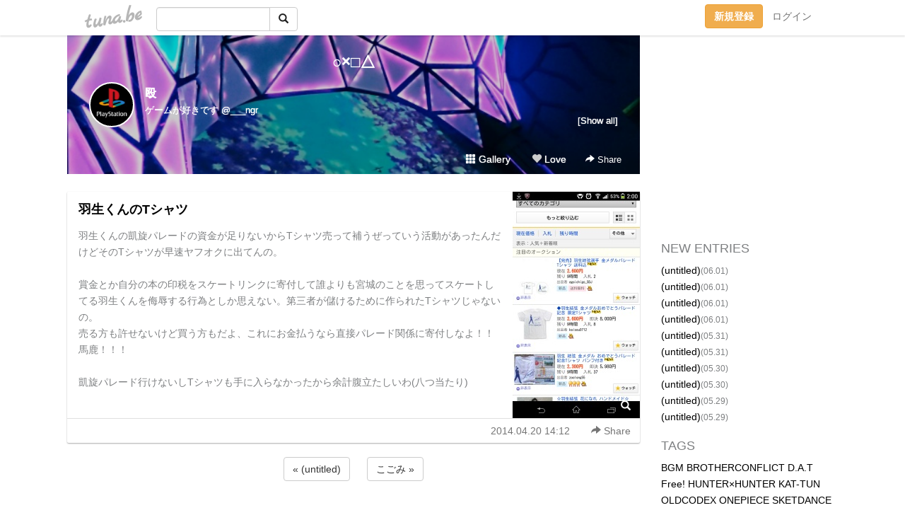

--- FILE ---
content_type: text/html;charset=Shift-JIS
request_url: https://prt.tuna.be/19880859.html
body_size: 7002
content:
<!DOCTYPE html>
<html lang="ja">
<head>
<meta charset="Shift_JIS">
<meta http-equiv="Content-Type" content="text/html; charset=shift_jis">

<!-- #BeginLibraryItem "/Library/ga.lbi" -->
<!-- Google Tag Manager -->
<script>(function(w,d,s,l,i){w[l]=w[l]||[];w[l].push({'gtm.start':
new Date().getTime(),event:'gtm.js'});var f=d.getElementsByTagName(s)[0],
j=d.createElement(s),dl=l!='dataLayer'?'&l='+l:'';j.async=true;j.src=
'https://www.googletagmanager.com/gtm.js?id='+i+dl;f.parentNode.insertBefore(j,f);
})(window,document,'script','dataLayer','GTM-5QMBVM4');</script>
<!-- End Google Tag Manager -->
<!-- #EndLibraryItem -->

<title>羽生くんのTシャツ | ○×□△</title>
<meta name="description" content="羽生くんの凱旋パレードの資金が足りないからTシャツ売って補うぜっていう活動があったんだけどそのTシャツが早速ヤフオクに出てんの。賞金とか自分の本の印税をスケート">
	<meta property="og:title" content="羽生くんのTシャツ | ○×□△">
	<meta property="og:site_name" content="○×□△">
	
	<!-- TwitterCards -->
				<meta name="twitter:card" content="summary_large_image">
			<meta name="twitter:title" content="羽生くんのTシャツ | ○×□△">
	<meta name="twitter:description" content="羽生くんの凱旋パレードの資金が足りないからTシャツ売って補うぜっていう活動があったんだけどそのTシャツが早速ヤフオクに出てんの。賞金とか自分の本の印税をスケート">
	<meta name="twitter:image" content="https://tuna.be/p/36/281536/19880859_org.jpg">
	<!-- /TwitterCards -->
<meta name="thumbnail" content="https://tuna.be/p/36/281536/19880859_org.jpg">
<meta property="og:image" content="https://tuna.be/p/36/281536/19880859_org.jpg">
<meta property="og:description" content="羽生くんの凱旋パレードの資金が足りないからTシャツ売って補うぜっていう活動があったんだけどそのTシャツが早速ヤフオクに出てんの。賞金とか自分の本の印税をスケート">
<meta property="fb:app_id" content="233212076792375">
<link rel="alternate" type="application/rss+xml" title="RSS" href="https://prt.tuna.be/rss/prt.xml">

<!-- vender -->
<script type="text/javascript" src="js/jquery/jquery.2.2.4.min.js"></script>
<link rel="stylesheet" href="css/bootstrap/css/bootstrap.min.css">
<!-- / vender -->

<style type="text/css">
body {
		background-color: #ffffff;
				background-size: 100px 100px;
			background-repeat: repeat;
		}
body {
 color: #7d7f81;
}
#profile {
		background-image:url(/p/36/281536/profile-bg.jpg?249731);
	}
#side {
 background-color: #ffffff;
}
a, a:visited, a:active {
 color: #000000;
}
a:hover {
 color: #000000;
}
</style>

<!--<link href="//tuna.be/css/kickstart-icons.css" rel="stylesheet" type="text/css"> -->
<link href="tp/12.20160126.css?251104" rel="stylesheet" type="text/css">
<link href="css/icomoon/icomoon.css" rel="stylesheet" type="text/css">
<link href="css/tabShare.20150617.css" rel="stylesheet" type="text/css">
<style type="text/css">
#globalHeader2 {
	background-color: rgba(255, 255, 255, 0.9);
}
#globalHeader2 a.logo {
	color: #B6B6B6;
}
#globalHeader2 .btn-link {
	color: #727272;
}
</style>

<script src="//pagead2.googlesyndication.com/pagead/js/adsbygoogle.js"></script>
<script>
     (adsbygoogle = window.adsbygoogle || []).push({
          google_ad_client: "ca-pub-0815320066437312",
          enable_page_level_ads: true
     });
</script>

</head>
<body><!-- #BeginLibraryItem "/Library/globalHeader2.lbi" -->
<div id="globalHeader2">
	<div class="row">
		<div class="col-md-1"></div>
		<div class="col-md-10"> <a href="https://tuna.be/" class="logo mlr10 pull-left">tuna.be</a>
			<div id="appBadges" class="mlr10 pull-left hidden-xs" style="width:200px; margin-top:10px;">
							  <form action="/api/google_cse.php" method="get" id="cse-search-box" target="_blank">
				<div>
				  <div class="input-group">
					  <input type="text" name="q" class="form-control" placeholder="">
					  <span class="input-group-btn">
					  <button type="submit" name="sa" class="btn btn-default"><span class="glyphicon glyphicon-search"></span></button>
					  </span>
				  </div>
				</div>
			  </form>
			</div>
						<div class="pull-right loginBox hide"> <a href="javascript:void(0)" class="btn btn-pill photo small" data-login="1" data-me="myblogurl"><img data-me="profilePicture"></a><a href="javascript:void(0)" class="btn btn-link ellipsis" data-login="1" data-me="myblogurl"><span data-me="name"></span></a>
				<div class="mlr10" data-login="0"><a href="https://tuna.be/pc/reguser/" class="btn btn-warning"><strong class="tl">新規登録</strong></a><a href="https://tuna.be/pc/login.php" class="btn btn-link tl">ログイン</a></div>
				<div class="btn-group mlr10" data-login="1"> <a href="https://tuna.be/pc/admin.php?m=nd" class="btn btn-default btnFormPopup"><span class="glyphicon glyphicon-pencil"></span></a> <a href="https://tuna.be/loves/" class="btn btn-default"><span class="glyphicon glyphicon-heart btnLove"></span></a>
					<div class="btn-group"> <a href="javascript:;" class="btn btn-default dropdown-toggle" data-toggle="dropdown"><span class="glyphicon glyphicon-menu-hamburger"></span> <span class="caret"></span></a>
						<ul class="dropdown-menu pull-right">
							<li class="child"><a href="javascript:void(0)" data-me="myblogurl"><span class="glyphicon glyphicon-home"></span> <span class="tl">マイブログへ</span></a></li>
							<li class="child"><a href="https://tuna.be/pc/admin.php"><span class="glyphicon glyphicon-list"></span> <span class="tl">マイページ</span></a></li>
							<li class="child"><a href="https://tuna.be/pc/admin.php?m=md"><span class="glyphicon glyphicon-list-alt"></span> <span class="tl">記事の一覧</span></a></li>
							<li class="child"><a href="https://tuna.be/pc/admin.php?m=ee"><span class="glyphicon glyphicon-wrench"></span> <span class="tl">ブログ設定</span></a></li>
							<li class="child"><a href="https://tuna.be/pc/admin.php?m=account"><span class="glyphicon glyphicon-user"></span> <span class="tl">アカウント</span></a></li>
							<li><a href="https://tuna.be/pc/admin.php?m=logout" data-name="linkLogout"><span class="glyphicon glyphicon-off"></span> <span class="tl">ログアウト</span></a></li>
						</ul>
					</div>
				</div>
			</div>
		</div>
		<div class="col-md-1"></div>
	</div>
</div>
<!-- #EndLibraryItem --><div class="contentsWrapper">
	<div class="row">
		<div class="col-xs-9" id="contents">
			<header>
			<div id="profile">
				<div id="profileInner" class="break clearfix">
										<h1><a href="https://prt.tuna.be/">○×□△</a></h1>
										<div class="mlr15">
												<div class="pull-left mr15">
							<a href="https://prt.tuna.be/" class="btn btn-pill photo large" style="background-image: url(/p/36/281536/profile.jpg?5979);"></a>
						</div>
												<div class="userName"><a href="https://prt.tuna.be/">殴</a></div>
												<div class="comment" data-box="profileComment">
							<div class="ellipsis">ゲームが好きです @___ngr</div>
							<div class="text-right"><a href="#" data-btn="viewProfile">[Show all]</a></div>
							<div style="display:none;">ゲームが好きです @___ngr</div>
						</div>
											</div>
					<div class="headerMenu clearfix">
						<a href="gallery/" class="btn btn-link"><span class="glyphicon glyphicon-th"></span> Gallery</a>
						<a href="javascript:void(0)" class="btn btn-link btnLove off"><span class="glyphicon glyphicon-heart off"></span> Love</a>
						<div class="btn-group dropdown mlr10">
							<a href="javascript:;" data-toggle="dropdown" style="color:#fff;"><span class="glyphicon glyphicon-share-alt"></span> Share</a>
							<ul class="dropdown-menu pull-right icomoon">
								<li><a href="javascript:void(0)" id="shareTwitter" target="_blank"><span class="icon icon-twitter" style="color:#1da1f2;"></span> share on Twitter</a></li>
								<li><a href="javascript:void(0)" id="shareFacebook" target="_blank"><span class="icon icon-facebook" style="color:#3a5a9a;"></span> share on Facebook</a></li>
								<li><a href="javascript:void(0)" id="shareMail"><span class="glyphicon glyphicon-envelope"></span> share by E-mail</a></li>
															</ul>
						</div>
					</div>
				</div>
			</div>
			</header>
            			<div id="contentsInner">
												<article class="blog">
					<div class="clearfix">
												<div class="photo">
																														<img src="/p/36/281536/19880859.jpg" alt="羽生くんのTシャツ">
																																					<p class="btnLoupe"><a href="/p/36/281536/19880859_org.jpg" class="btn btn-link" data-fancybox><span class="glyphicon glyphicon-search"></span></a> </p>
													</div>
																		<h4 class="title"><a href="./19880859.html">羽生くんのTシャツ</a></h4>
												<div class="blog-message">羽生くんの凱旋パレードの資金が足りないからTシャツ売って補うぜっていう活動があったんだけどそのTシャツが早速ヤフオクに出てんの。<br /><br />賞金とか自分の本の印税をスケートリンクに寄付して誰よりも宮城のことを思ってスケートしてる羽生くんを侮辱する行為としか思えない。第三者が儲けるために作られたTシャツじゃないの。<br />売る方も許せないけど買う方もだよ、これにお金払うなら直接パレード関係に寄付しなよ！！馬鹿！！！<br /><br />凱旋パレード行けないしTシャツも手に入らなかったから余計腹立たしいわ(八つ当たり)</div>
					</div>
					<div class="blog-footer clearfix">
						<span class="pull-left">
												</span>
						<div class="pull-right">
							<a href="19880859.html" class="btn btn-link"><time datetime="2014-04-20T14:12:40+09:00">2014.04.20 14:12</time></a>
																					<div class="btn-group dropdown btn btn-link">
								<a href="javascript:;" data-toggle="dropdown"><span class="glyphicon glyphicon-share-alt"></span> Share</a>
								<ul class="dropdown-menu pull-right icomoon">
									<li><a href="javascript:void(0)" id="shareTwitter" target="_blank"><span class="icon icon-twitter" style="color:#1da1f2;"></span> share on Twitter</a></li>
									<li><a href="javascript:void(0)" id="shareFacebook" target="_blank"><span class="icon icon-facebook" style="color:#3a5a9a;"></span> share on Facebook</a></li>
									<li><a href="javascript:void(0)" id="shareMail"><span class="glyphicon glyphicon-envelope"></span> share by E-mail</a></li>
								</ul>
							</div>
													</div>
					</div>
				</article>
								<div style="display: none;" data-template="blogEntry">
					<article class="blog">
						<div class="clearfix">
							<div class="photo pull-right text-right" data-tpl-def="thumb">
								<a data-tpl-href="link" data-tpl-def="photo"><img data-tpl-src="photo" data-tpl-alt="title"></a>
								<p class="btnLoupe" data-tpl-def="photo_org"><a data-tpl-href="photo_org" data-fancybox class="btn btn-link"><span class="glyphicon glyphicon-search"></span></a></p>
								<video width="320" controls data-tpl-def="movie"><source data-tpl-src="movie"></video>
							</div>
							<h4 class="title" data-tpl-def="title"><a data-tpl-href="link" data-tpl="title"></a></h4>
							<div class="blog-message" data-tpl="message"></div>
						</div>
						<div class="blog-footer clearfix">
							<span class="pull-left" data-tpl="tagLinks"></span>
							<div class="pull-right">
								<a class="btn btn-link" data-tpl-href="link" data-tpl="created_en"></a>
								<span data-tpl-custom="is_comment">
									<a class="btn btn-link" data-tpl-href="link"><span class="icon icon-bubble"></span> <span data-tpl-int="comment_count"></span></a></span></div>
						</div>
					</article>
				</div>
				<div style="display: none;" data-template="pagenation">
					<div class="text-center mt20">
						<a data-tpl-def="prev_page_url" data-tpl-href="prev_page_url" class="btn btn-default mlr10">&laquo; 前のページ</a>
						<a data-tpl-def="next_page_url" data-tpl-href="next_page_url" class="btn btn-default mlr10">次のページ &raquo;</a>
					</div>
				</div>
												<div class="text-center mt20">
										<a href="./19882398.html" class="btn btn-default mlr10">&laquo; (untitled) </a>
															<a href="./19880260.html" class="btn btn-default mlr10"> こごみ &raquo;</a>
									</div>
				<div class="ads landscape"><!-- tuna_blog_footer -->
<ins class="adsbygoogle"
     style="display:block"
     data-ad-client="ca-pub-0815320066437312"
     data-ad-slot="7716104040"
     data-ad-format="horizontal"></ins>
<script>
(adsbygoogle = window.adsbygoogle || []).push({});
</script></div>
																<section>
					<div id="relatedEntries" class="relatedEntries clearfix">
						<h2 class="page-header h4">Popular entries</h2>
						<div class="row row-narrow">
							<div class="col-xs-4" v-for="item in items">
								<div class="cardBox">
									<a href="{{ item.url }}">
										<div class="thumbBox" style="background-image:url({{ item.pictureUrl }});"></div>
										<div class="desc">
											<h5 class="title">{{ item.title }}</h5>
										</div>
									</a>
								</div>
							</div>
						</div>
					</div>
				</section>
								<div class="ads landscape"><!-- tuna_blog_footer -->
<ins class="adsbygoogle"
     style="display:block"
     data-ad-client="ca-pub-0815320066437312"
     data-ad-slot="7716104040"
     data-ad-format="horizontal"></ins>
<script>
(adsbygoogle = window.adsbygoogle || []).push({});
</script></div>
			</div>
		</div>
		<div class="col-xs-3" id="side">
			<div class="mt15"><!-- tuna02, side, 200x200 -->
<ins class="adsbygoogle"
     style="display:inline-block;width:250px;height:250px"
     data-ad-client="ca-pub-0815320066437312"
     data-ad-slot="4696170365"></ins>
<script>
(adsbygoogle = window.adsbygoogle || []).push({});
</script></div>
			<section class="mt20">
				<h2 class="h4">NEW ENTRIES</h2>
								<a href="https://prt.tuna.be/22190338.html">(untitled)</a><small>(06.01)</small><br>
								<a href="https://prt.tuna.be/22190340.html">(untitled)</a><small>(06.01)</small><br>
								<a href="https://prt.tuna.be/22190341.html">(untitled)</a><small>(06.01)</small><br>
								<a href="https://prt.tuna.be/22190343.html">(untitled)</a><small>(06.01)</small><br>
								<a href="https://prt.tuna.be/22190344.html">(untitled)</a><small>(05.31)</small><br>
								<a href="https://prt.tuna.be/22190346.html">(untitled)</a><small>(05.31)</small><br>
								<a href="https://prt.tuna.be/22190347.html">(untitled)</a><small>(05.30)</small><br>
								<a href="https://prt.tuna.be/22190349.html">(untitled)</a><small>(05.30)</small><br>
								<a href="https://prt.tuna.be/22190350.html">(untitled)</a><small>(05.29)</small><br>
								<a href="https://prt.tuna.be/22190351.html">(untitled)</a><small>(05.29)</small><br>
							</section>
									<section class="mt20">
				<h2 class="h4">TAGS</h2>
				<a href="./?tag=BGM" class="tag"><span class="">BGM</span></a> <a href="./?tag=BROTHERCONFLICT" class="tag"><span class="">BROTHERCONFLICT</span></a> <a href="./?tag=D.A.T" class="tag"><span class="">D.A.T</span></a> <a href="./?tag=Free%21" class="tag"><span class="">Free!</span></a> <a href="./?tag=HUNTER%81%7EHUNTER" class="tag"><span class="">HUNTER×HUNTER</span></a> <a href="./?tag=KAT-TUN" class="tag"><span class="">KAT-TUN</span></a> <a href="./?tag=OLDCODEX" class="tag"><span class="">OLDCODEX</span></a> <a href="./?tag=ONEPIECE" class="tag"><span class="">ONEPIECE</span></a> <a href="./?tag=SKETDANCE" class="tag"><span class="">SKETDANCE</span></a> <a href="./?tag=T-Pistonz%2BKMC" class="tag"><span class="">T-Pistonz+KMC</span></a> <a href="./?tag=vip%93X%92%B7" class="tag"><span class="">vip店長</span></a> <a href="./?tag=%81%9D" class="tag"><span class="">◎</span></a> <a href="./?tag=%82%A4%82%BD%82%CC%81%99%83v%83%8A%83%93%83X%82%B3%82%DC%82%C1%81%F4" class="tag"><span class="">うたの☆プリンスさまっ♪</span></a> <a href="./?tag=%82%C6%82%AB%83%8C%83X" class="tag"><span class="">ときレス</span></a> <a href="./?tag=%82%C7%82%A4%82%D4%82%C2%82%CC%90X" class="tag"><span class="">どうぶつの森</span></a> <a href="./?tag=%82%E4%81%5B%82%BD%82%AD" class="tag"><span class="">ゆーたく</span></a> <a href="./?tag=%82%E9%82%EB%82%A4%82%C9%8C%95%90S" class="tag"><span class="">るろうに剣心</span></a> <a href="./?tag=%83A%83N%83Z%83%8B%83%8F%81%5B%83%8B%83h" class="tag"><span class="">アクセルワールド</span></a> <a href="./?tag=%83C%83i%83Y%83%7D%83C%83%8C%83u%83%93" class="tag"><span class="">イナズマイレブン</span></a> <a href="./?tag=%83J%81%5B%83h%83t%83%40%83C%83g%83%94%83%40%83%93%83K%81%5B%83h" class="tag"><span class="">カードファイトヴァンガード</span></a> <a href="./?tag=%83K%83%93%83_%83%80AGE" class="tag"><span class="">ガンダムAGE</span></a> <a href="./?tag=%83M%83%8B%83e%83B%81%5B%83N%83%89%83E%83%93" class="tag"><span class="">ギルティークラウン</span></a> <a href="./?tag=%83Q%81%5B%83%80" class="tag"><span class="">ゲーム</span></a> <a href="./?tag=%83T%81%5B%83o%83%93%83g%81%7E%83T%81%5B%83r%83X" class="tag"><span class="">サーバント×サービス</span></a> <a href="./?tag=%83W%83%83%83j%81%5B%83Y" class="tag"><span class="">ジャニーズ</span></a> <a href="./?tag=%83%5C%81%5B%83h%83A%81%5B%83g%83I%83%93%83%89%83C%83%93" class="tag"><span class="">ソードアートオンライン</span></a> <a href="./?tag=%83_%83%93%83K%83%93%83%8D%83%93%83p" class="tag"><span class="">ダンガンロンパ</span></a> <a href="./?tag=%83_%83%93%83%7B%81%5B%83%8B%90%ED%8B%40" class="tag"><span class="">ダンボール戦機</span></a> <a href="./?tag=%83v%83%8A%83p%83%89" class="tag"><span class="">プリパラ</span></a> <a href="./?tag=%83%7B%81%5B%83C%83t%83%8C%83%93%83h%28%89%BC%29" class="tag"><span class="">ボーイフレンド(仮)</span></a> <a href="./?tag=%83%7D%83M" class="tag"><span class="">マギ</span></a> <a href="./?tag=%83%89%83C%83%60%81%99%8C%F5%83N%83%89%83u" class="tag"><span class="">ライチ☆光クラブ</span></a> <a href="./?tag=%83%8C%83%7C" class="tag"><span class="">レポ</span></a> <a href="./?tag=%88%C3%8EE%8B%B3%8E%BA" class="tag"><span class="">暗殺教室</span></a> <a href="./?tag=%88%F9%90H%95%A8" class="tag"><span class="">飲食物</span></a> <a href="./?tag=%89H%90%B6%8C%8B%8C%B7" class="tag"><span class="">羽生結弦</span></a> <a href="./?tag=%8B%E2%89%CD%82%D6%83L%83b%83N%83I%83t%21%21" class="tag"><span class="">銀河へキックオフ!!</span></a> <a href="./?tag=%8B%F3" class="tag"><span class="">空</span></a> <a href="./?tag=%8D%95%8Eq%82%CC%83o%83X%83P" class="tag"><span class="">黒子のバスケ</span></a> <a href="./?tag=%8E%B7%8E%96%82%CC%8A%D9" class="tag"><span class="">執事の館</span></a> <a href="./?tag=%8Fd%89%AA%91%E5%8BB" class="tag"><span class="">重岡大毅</span></a> <a href="./?tag=%90_%97l%82%CD%82%B6%82%DF%82%DC%82%B5%82%BD" class="tag"><span class="">神様はじめました</span></a> <a href="./?tag=%90i%8C%82%82%CC%8B%90%90l" class="tag"><span class="">進撃の巨人</span></a> <a href="./?tag=%90%B9Smiley%8Aw%89%80" class="tag"><span class="">聖Smiley学園</span></a> <a href="./?tag=%90%C2%82%CC%E2P%96%82%8Et" class="tag"><span class="">青の祓魔師</span></a> <a href="./?tag=%90%ED%97%98%95i" class="tag"><span class="">戦利品</span></a> <a href="./?tag=%93V%8C%B3%93%CB%94j%83O%83%8C%83%93%83%89%83K%83%93" class="tag"><span class="">天元突破グレンラガン</span></a> <a href="./?tag=%94%FC%92j%8D%82%8DZ%92n%8B%85%96h%89q%95%94LOVE%21" class="tag"><span class="">美男高校地球防衛部LOVE!</span></a> <a href="./?tag=%97%8E%8F%91%82%AB" class="tag"><span class="">落書き</span></a> <a href="./?tag=%97%B7%8Ds%8BL" class="tag"><span class="">旅行記</span></a> 
			</section>
						<section class="mt20">
				<h2 class="h4">ARCHIVES</h2>
				<ul id="archives">
										<li><a href="javascript:void(0)" class="y">2019</a><small>(120)</small>
						<ul style="display:none;">
														<li><a href="/?mon=2019/06">6月</a><small>(4)</small></li>
														<li><a href="/?mon=2019/05">5月</a><small>(71)</small></li>
														<li><a href="/?mon=2019/04">4月</a><small>(45)</small></li>
													</ul>
					</li>
										<li><a href="javascript:void(0)" class="y">2018</a><small>(376)</small>
						<ul style="display:none;">
														<li><a href="/?mon=2018/11">11月</a><small>(1)</small></li>
														<li><a href="/?mon=2018/10">10月</a><small>(52)</small></li>
														<li><a href="/?mon=2018/09">9月</a><small>(59)</small></li>
														<li><a href="/?mon=2018/08">8月</a><small>(38)</small></li>
														<li><a href="/?mon=2018/07">7月</a><small>(44)</small></li>
														<li><a href="/?mon=2018/06">6月</a><small>(42)</small></li>
														<li><a href="/?mon=2018/05">5月</a><small>(28)</small></li>
														<li><a href="/?mon=2018/04">4月</a><small>(29)</small></li>
														<li><a href="/?mon=2018/03">3月</a><small>(39)</small></li>
														<li><a href="/?mon=2018/02">2月</a><small>(31)</small></li>
														<li><a href="/?mon=2018/01">1月</a><small>(13)</small></li>
													</ul>
					</li>
										<li><a href="javascript:void(0)" class="y">2017</a><small>(130)</small>
						<ul style="display:none;">
														<li><a href="/?mon=2017/12">12月</a><small>(2)</small></li>
														<li><a href="/?mon=2017/10">10月</a><small>(26)</small></li>
														<li><a href="/?mon=2017/09">9月</a><small>(2)</small></li>
														<li><a href="/?mon=2017/08">8月</a><small>(15)</small></li>
														<li><a href="/?mon=2017/06">6月</a><small>(9)</small></li>
														<li><a href="/?mon=2017/05">5月</a><small>(12)</small></li>
														<li><a href="/?mon=2017/04">4月</a><small>(14)</small></li>
														<li><a href="/?mon=2017/03">3月</a><small>(17)</small></li>
														<li><a href="/?mon=2017/02">2月</a><small>(18)</small></li>
														<li><a href="/?mon=2017/01">1月</a><small>(15)</small></li>
													</ul>
					</li>
										<li><a href="javascript:void(0)" class="y">2016</a><small>(321)</small>
						<ul style="display:none;">
														<li><a href="/?mon=2016/12">12月</a><small>(10)</small></li>
														<li><a href="/?mon=2016/11">11月</a><small>(18)</small></li>
														<li><a href="/?mon=2016/10">10月</a><small>(25)</small></li>
														<li><a href="/?mon=2016/09">9月</a><small>(16)</small></li>
														<li><a href="/?mon=2016/08">8月</a><small>(32)</small></li>
														<li><a href="/?mon=2016/07">7月</a><small>(30)</small></li>
														<li><a href="/?mon=2016/06">6月</a><small>(46)</small></li>
														<li><a href="/?mon=2016/05">5月</a><small>(21)</small></li>
														<li><a href="/?mon=2016/04">4月</a><small>(30)</small></li>
														<li><a href="/?mon=2016/03">3月</a><small>(16)</small></li>
														<li><a href="/?mon=2016/02">2月</a><small>(41)</small></li>
														<li><a href="/?mon=2016/01">1月</a><small>(36)</small></li>
													</ul>
					</li>
										<li><a href="javascript:void(0)" class="y">2015</a><small>(598)</small>
						<ul style="display:none;">
														<li><a href="/?mon=2015/12">12月</a><small>(35)</small></li>
														<li><a href="/?mon=2015/11">11月</a><small>(61)</small></li>
														<li><a href="/?mon=2015/10">10月</a><small>(35)</small></li>
														<li><a href="/?mon=2015/09">9月</a><small>(20)</small></li>
														<li><a href="/?mon=2015/08">8月</a><small>(40)</small></li>
														<li><a href="/?mon=2015/07">7月</a><small>(19)</small></li>
														<li><a href="/?mon=2015/06">6月</a><small>(27)</small></li>
														<li><a href="/?mon=2015/05">5月</a><small>(25)</small></li>
														<li><a href="/?mon=2015/04">4月</a><small>(38)</small></li>
														<li><a href="/?mon=2015/03">3月</a><small>(96)</small></li>
														<li><a href="/?mon=2015/02">2月</a><small>(83)</small></li>
														<li><a href="/?mon=2015/01">1月</a><small>(119)</small></li>
													</ul>
					</li>
										<li><a href="javascript:void(0)" class="y">2014</a><small>(1205)</small>
						<ul style="display:none;">
														<li><a href="/?mon=2014/12">12月</a><small>(186)</small></li>
														<li><a href="/?mon=2014/11">11月</a><small>(192)</small></li>
														<li><a href="/?mon=2014/10">10月</a><small>(158)</small></li>
														<li><a href="/?mon=2014/09">9月</a><small>(138)</small></li>
														<li><a href="/?mon=2014/08">8月</a><small>(41)</small></li>
														<li><a href="/?mon=2014/07">7月</a><small>(75)</small></li>
														<li><a href="/?mon=2014/06">6月</a><small>(29)</small></li>
														<li><a href="/?mon=2014/05">5月</a><small>(66)</small></li>
														<li><a href="/?mon=2014/04">4月</a><small>(93)</small></li>
														<li><a href="/?mon=2014/03">3月</a><small>(103)</small></li>
														<li><a href="/?mon=2014/02">2月</a><small>(49)</small></li>
														<li><a href="/?mon=2014/01">1月</a><small>(75)</small></li>
													</ul>
					</li>
										<li><a href="javascript:void(0)" class="y">2013</a><small>(594)</small>
						<ul style="display:none;">
														<li><a href="/?mon=2013/12">12月</a><small>(34)</small></li>
														<li><a href="/?mon=2013/11">11月</a><small>(21)</small></li>
														<li><a href="/?mon=2013/10">10月</a><small>(67)</small></li>
														<li><a href="/?mon=2013/09">9月</a><small>(41)</small></li>
														<li><a href="/?mon=2013/08">8月</a><small>(60)</small></li>
														<li><a href="/?mon=2013/07">7月</a><small>(50)</small></li>
														<li><a href="/?mon=2013/06">6月</a><small>(40)</small></li>
														<li><a href="/?mon=2013/05">5月</a><small>(71)</small></li>
														<li><a href="/?mon=2013/04">4月</a><small>(16)</small></li>
														<li><a href="/?mon=2013/03">3月</a><small>(68)</small></li>
														<li><a href="/?mon=2013/02">2月</a><small>(60)</small></li>
														<li><a href="/?mon=2013/01">1月</a><small>(66)</small></li>
													</ul>
					</li>
										<li><a href="javascript:void(0)" class="y">2012</a><small>(295)</small>
						<ul style="display:none;">
														<li><a href="/?mon=2012/12">12月</a><small>(58)</small></li>
														<li><a href="/?mon=2012/11">11月</a><small>(83)</small></li>
														<li><a href="/?mon=2012/10">10月</a><small>(14)</small></li>
														<li><a href="/?mon=2012/09">9月</a><small>(11)</small></li>
														<li><a href="/?mon=2012/08">8月</a><small>(17)</small></li>
														<li><a href="/?mon=2012/07">7月</a><small>(37)</small></li>
														<li><a href="/?mon=2012/06">6月</a><small>(20)</small></li>
														<li><a href="/?mon=2012/05">5月</a><small>(3)</small></li>
														<li><a href="/?mon=2012/04">4月</a><small>(5)</small></li>
														<li><a href="/?mon=2012/03">3月</a><small>(9)</small></li>
														<li><a href="/?mon=2012/02">2月</a><small>(11)</small></li>
														<li><a href="/?mon=2012/01">1月</a><small>(27)</small></li>
													</ul>
					</li>
										<li><a href="javascript:void(0)" class="y">2011</a><small>(415)</small>
						<ul style="display:none;">
														<li><a href="/?mon=2011/12">12月</a><small>(61)</small></li>
														<li><a href="/?mon=2011/11">11月</a><small>(37)</small></li>
														<li><a href="/?mon=2011/10">10月</a><small>(74)</small></li>
														<li><a href="/?mon=2011/09">9月</a><small>(55)</small></li>
														<li><a href="/?mon=2011/08">8月</a><small>(47)</small></li>
														<li><a href="/?mon=2011/07">7月</a><small>(75)</small></li>
														<li><a href="/?mon=2011/06">6月</a><small>(66)</small></li>
													</ul>
					</li>
									</ul>
			</section>
						<section>
				<h2 class="h4">RSS</h2>
				<a href="./rss/prt.rdf"><span class="icon icon-rss"></span> RSS</a><br>
								&emsp;
			</section>
		</div>
	</div>
</div>

<!-- vender -->
<link rel="stylesheet" type="text/css" href="//fonts.googleapis.com/css?family=Marck+Script">
<script type="text/javascript" src="css/bootstrap/js/bootstrap.min.js"></script>
<link href="//tuna.be/js/fancybox2/jquery.fancybox.css" rel="stylesheet" type="text/css">
<script type="text/javascript" src="//tuna.be/js/fancybox2/jquery.fancybox.pack.js"></script>
<!-- / vender -->

<script type="text/javascript">
var id = "281536";
</script>
<script type="text/javascript" src="//cdnjs.cloudflare.com/ajax/libs/vue/1.0.15/vue.min.js"></script>
<script type="text/javascript" src="//tuna.be/js/blog_common.20181108.js?20251224"></script>
<!--<script type="text/javascript" src="//tuna.be/js/translate.js?20150202"></script>--><!-- #BeginLibraryItem "/Library/footer.lbi" -->
<footer>
<div id="footer">
	<div class="container">
		<div class="row">
			<div class="logoWrapper"><a href="https://tuna.be/" class="logo">tuna.be</a></div>
		</div>
		
		<div class="row text-left hidden-xs" style="margin-bottom:15px;">
			<div class="col-sm-3">
				<a href="https://tuna.be/">つなビィトップ</a>
			</div>
			<div class="col-sm-3">
				<a href="https://tuna.be/newentry/" class="tl">新着エントリ一覧</a>
			</div>
			<div class="col-sm-3">
				<a href="https://tuna.be/popular/" class="tl">人気のブログ</a>
			</div>
			<div class="col-sm-3">
				<a href="https://tuna.be/pc/admin.php" class="tl">マイページログイン</a>
			</div>
		</div>
		<div class="row text-left hidden-xs">
			<div class="col-sm-3">
				<a href="https://support.tuna.be/284432.html" target="_blank" class="tl">良くある質問と答え</a>
			</div>
			<div class="col-sm-3">
				<a href="https://i-section.net/privacy.html" target="_blank" class="tl">プライバシーポリシー</a> / <a href="https://tuna.be/pc/agreement.html" class="tl">利用規約</a>
			</div>
			<div class="col-sm-3">
				<a href="https://i-section.net/inquiry/?c=4" target="_blank" class="tl">お問い合わせ</a>
			</div>
			<div class="col-sm-3">
				<a href="https://i-section.net/" target="_blank" class="tl">開発・運営</a>
			</div>
		</div>
		
		<div class="list-group text-left visible-xs">
			<a href="https://tuna.be/" class="list-group-item">つなビィトップ</a>
			<a href="https://tuna.be/newentry/" class="list-group-item tl">新着エントリ一覧</a>
			<a href="https://tuna.be/popular/" class="list-group-item tl">人気のブログ</a>
			<a href="https://tuna.be/pc/admin.php" class="list-group-item tl">マイページログイン</a>
		</div>
		
		<div class="visible-xs">
			<form action="/api/google_cse.php" method="get" target="_blank">
				<div class="input-group">
					<input type="search" name="q" class="form-control" placeholder="つなビィ内検索">
					<span class="input-group-btn">
						<button class="btn btn-default" type="submit"><span class="glyphicon glyphicon-search"></span></button>
					</span>
				</div>
			</form>
		</div>
		
		<div class="visible-xs mt20">
			<a href="https://support.tuna.be/284432.html" target="_blank" class="tl">良くある質問と答え</a> /
			<a href="https://i-section.net/privacy.html" target="_blank" class="tl">プライバシーポリシー</a> /
			<a href="https://tuna.be/pc/agreement.html" class="tl">利用規約</a> /
			<a href="https://i-section.net/inquiry/?c=4" target="_blank" class="tl">お問い合わせ</a> /
			<a href="https://i-section.net/" target="_blank" class="tl">開発・運営</a>
		</div>
	</div>
	<div class="footer-global">
		<p class="hidden-xs"><a href="https://i-section.net/software/shukusen/" target="_blank">複数画像をまとめて縮小するなら「縮小専用。」</a></p>
		<div class="copyright text-center small">&copy;2004- <a href="https://tuna.be/">tuna.be</a> All rights reserved.</div>
	</div>
</div>
</footer><!-- #EndLibraryItem --></body>
</html>
<!-- st:0.10282516479492 -->

--- FILE ---
content_type: text/html; charset=utf-8
request_url: https://www.google.com/recaptcha/api2/aframe
body_size: 267
content:
<!DOCTYPE HTML><html><head><meta http-equiv="content-type" content="text/html; charset=UTF-8"></head><body><script nonce="adDO719hxvKI4C_XyflhIg">/** Anti-fraud and anti-abuse applications only. See google.com/recaptcha */ try{var clients={'sodar':'https://pagead2.googlesyndication.com/pagead/sodar?'};window.addEventListener("message",function(a){try{if(a.source===window.parent){var b=JSON.parse(a.data);var c=clients[b['id']];if(c){var d=document.createElement('img');d.src=c+b['params']+'&rc='+(localStorage.getItem("rc::a")?sessionStorage.getItem("rc::b"):"");window.document.body.appendChild(d);sessionStorage.setItem("rc::e",parseInt(sessionStorage.getItem("rc::e")||0)+1);localStorage.setItem("rc::h",'1768663602019');}}}catch(b){}});window.parent.postMessage("_grecaptcha_ready", "*");}catch(b){}</script></body></html>